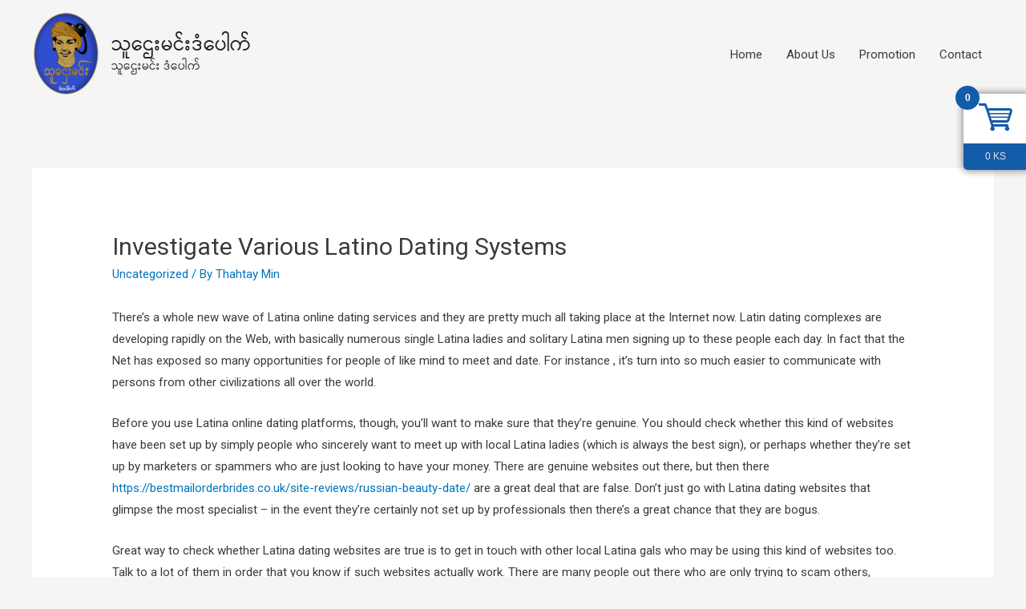

--- FILE ---
content_type: application/javascript
request_url: https://www.thahtaymin.com/wp-content/plugins/myanmar-unipress/_inc/js/rabbit.js?ver=1.3.5
body_size: 19529
content:
var Rabbit = {
    "zg2uni" : zg2uni,
    "uni2zg": uni2zg
  }
  
  function uni2zg(output) {
    var rule = [
      {
          "from": "\u1004\u103a\u1039",
          "to": "\u1064"
      },
      {
          "from": "\u1039\u1010\u103d",
          "to": "\u1096"
      },
      {
          "from": "\u102b\u103a",
          "to": "\u105a"
      },
      {
          "from": "\u100b\u1039\u100c",
          "to": "\u1092"
      },
      {
          "from": "\u102d\u1036",
          "to": "\u108e"
      },
      {
          "from": "\u104e\u1004\u103a\u1038",
          "to": "\u104e"
      },
      {
          "from": "[\u1025\u1009](?=[\u1039\u102f\u1030])",
          "to": "\u106a"
      },
      {
          "from": "[\u1025\u1009](?=[\u1037]?[\u103a])",
          "to": "\u1025"
      },
      {
          "from": "\u100a(?=[\u1039\u103d])",
          "to": "\u106b"
      },
      {
          "from": "(\u1039[\u1000-\u1021])(\u102D){0,1}\u102f",
          "to": "$1$2\u1033"
      },
      {
          "from": "(\u1039[\u1000-\u1021])\u1030",
          "to": "$1\u1034"
      },
      {
          "from": "\u1014(?=[\u102d\u102e]?[\u1030\u103d\u103e\u102f\u1039])",
          "to": "\u108f"
      },
      {
          "from" : "\u1014\u103c",
          "to" : "\u108f\u103c"
      },
      {
          "from": "\u1039\u1000",
          "to": "\u1060"
      },
      {
          "from": "\u1039\u1001",
          "to": "\u1061"
      },
      {
          "from": "\u1039\u1002",
          "to": "\u1062"
      },
      {
          "from": "\u1039\u1003",
          "to": "\u1063"
      },
      {
          "from": "\u1039\u1005",
          "to": "\u1065"
      },
      {
          "from": "\u1039\u1006",
          "to": "\u1066"
      },
      {
          "from": "\u1039\u1007",
          "to": "\u1068"
      },
      {
          "from": "\u1039\u1008",
          "to": "\u1069"
      },
      {
          "from": "\u1039\u100b",
          "to": "\u106c"
      },
      {
          "from": "\u1039\u100c",
          "to": "\u106d"
      },
      {
          "from": "\u100d\u1039\u100d",
          "to": "\u106e"
      },
      {
          "from": "\u100d\u1039\u100e",
          "to": "\u106f"
      },
      {
          "from": "\u1039\u100f",
          "to": "\u1070"
      },
      {
          "from": "\u1039\u1010",
          "to": "\u1071"
      },
      {
          "from": "\u1039\u1011",
          "to": "\u1073"
      },
      {
          "from": "\u1039\u1012",
          "to": "\u1075"
      },
      {
          "from": "\u1039\u1013",
          "to": "\u1076"
      },
      {
          "from": "\u1039[\u1014\u108f]",
          "to": "\u1077"
      },
      {
          "from": "\u1039\u1015",
          "to": "\u1078"
      },
      {
          "from": "\u1039\u1016",
          "to": "\u1079"
      },
      {
          "from": "\u1039\u1017",
          "to": "\u107a"
      },
      {
          "from": "\u1039\u1018",
          "to": "\u107b"
      },
      {
          "from": "\u1039\u1019",
          "to": "\u107c"
      },
      {
          "from": "\u1039\u101c",
          "to": "\u1085"
      },
      {
          "from": "\u103f",
          "to": "\u1086"
      },
      {
          "from": "\u103d\u103e",
          "to": "\u108a"
      },
      {
          "from": "(\u1064)([\u1000-\u1021])([\u103b\u103c]?)\u102d",
          "to": "$2$3\u108b"
      },
      {
          "from": "(\u1064)([\u1000-\u1021])([\u103b\u103c]?)\u102e",
          "to": "$2$3\u108c"
      },
      {
          "from": "(\u1064)([\u1000-\u1021])([\u103b\u103c]?)\u1036",
          "to": "$2$3\u108d"
      },
      {
          "from": "(\u1064)([\u1000-\u1021])([\u103b\u103c]?)([\u1031]?)",
          "to": "$2$3$4$1"
      },
      {
          "from": "\u101b(?=([\u102d\u102e]?)[\u102f\u1030\u103d\u108a])",
          "to": "\u1090"
      },
      {
          "from": "\u100f\u1039\u100d",
          "to": "\u1091"
      },
      {
          "from": "\u100b\u1039\u100b",
          "to": "\u1097"
      },
      {
          "from": "([\u1000-\u1021\u108f\u1029\u106e\u106f\u1086\u1090\u1091\u1092\u1097])([\u1060-\u1069\u106c\u106d\u1070-\u107c\u1085\u108a])?([\u103b-\u103e]*)?\u1031",
          "to": "\u1031$1$2$3"
      },
      {
          "from": "\u103c\u103e",
          "to": "\u103c\u1087"
      },
      {
          "from": "([\u1000-\u1021\u108f\u1029])([\u1060-\u1069\u106c\u106d\u1070-\u107c\u1085])?(\u103c)",
          "to": "$3$1$2"
      },
      {
          "from": "\u103a",
          "to": "\u1039"
      },
      {
          "from": "\u103b",
          "to": "\u103a"
      },
      {
          "from": "\u103c",
          "to": "\u103b"
      },
      {
          "from": "\u103d",
          "to": "\u103c"
      },
      {
          "from": "\u103e",
          "to": "\u103d"
      },
      {
          "from": "([^\u103a\u100a])\u103d([\u102d\u102e]?)\u102f",
          "to": "$1\u1088$2"
      },
      {
          "from": "([\u101b\u103a\u103c\u108a\u1088\u1090])([\u1030\u103d])?([\u1032\u1036\u1039\u102d\u102e\u108b\u108c\u108d\u108e]?)(\u102f)?\u1037",
          "to": "$1$2$3$4\u1095"
      },
      {
          "from": "([\u102f\u1014\u1030\u103d])([\u1032\u1036\u1039\u102d\u102e\u108b\u108c\u108d\u108e]?)\u1037",
          "to": "$1$2\u1094"
      },
      {
          "from": "([\u103b])([\u1000-\u1021])([\u1087]?)([\u1036\u102d\u102e\u108b\u108c\u108d\u108e]?)\u102f",
          "to": "$1$2$3$4\u1033"
      },
      {
          "from": "([\u103b])([\u1000-\u1021])([\u1087]?)([\u1036\u102d\u102e\u108b\u108c\u108d\u108e]?)\u1030",
          "to": "$1$2$3$4\u1034"
      },
      {
          "from": "([\u103a\u103c\u100a\u1020\u1025])([\u103d]?)([\u1036\u102d\u102e\u108b\u108c\u108d\u108e]?)\u102f",
          "to": "$1$2$3\u1033"
      },
      {
          "from": "([\u103a\u103c\u100a\u101b])(\u103d?)([\u1036\u102d\u102e\u108b\u108c\u108d\u108e]?)\u1030",
          "to": "$1$2$3\u1034"
      },
      {
          "from": "\u100a\u103d",
          "to": "\u100a\u1087"
      },
      {
          "from": "\u103d\u1030",
          "to": "\u1089"
      },
      {
          "from": "\u103b([\u1000\u1003\u1006\u100f\u1010\u1011\u1018\u101a\u101c\u101a\u101e\u101f])",
          "to": "\u107e$1"
      },
      {
          "from": "\u107e([\u1000\u1003\u1006\u100f\u1010\u1011\u1018\u101a\u101c\u101a\u101e\u101f])([\u103c\u108a])([\u1032\u1036\u102d\u102e\u108b\u108c\u108d\u108e])",
          "to": "\u1084$1$2$3"
      },
      {
          "from": "\u107e([\u1000\u1003\u1006\u100f\u1010\u1011\u1018\u101a\u101c\u101a\u101e\u101f])([\u103c\u108a])",
          "to": "\u1082$1$2"
      },
      {
          "from": "\u107e([\u1000\u1003\u1006\u100f\u1010\u1011\u1018\u101a\u101c\u101a\u101e\u101f])([\u1033\u1034]?)([\u1032\u1036\u102d\u102e\u108b\u108c\u108d\u108e])",
          "to": "\u1080$1$2$3"
      },
      {
          "from": "\u103b([\u1000-\u1021])([\u103c\u108a])([\u1032\u1036\u102d\u102e\u108b\u108c\u108d\u108e])",
          "to": "\u1083$1$2$3"
      },
      {
          "from": "\u103b([\u1000-\u1021])([\u103c\u108a])",
          "to": "\u1081$1$2"
      },
      {
          "from": "\u103b([\u1000-\u1021])([\u1033\u1034]?)([\u1032\u1036\u102d\u102e\u108b\u108c\u108d\u108e])",
          "to": "\u107f$1$2$3"
      },
      {
          "from": "\u103a\u103d",
          "to": "\u103d\u103a"
      },
      {
          "from": "\u103a([\u103c\u108a])",
          "to": "$1\u107d"
      },
      {
          "from": "([\u1033\u1034])\u1094",
          "to": "$1\u1095"
      },
      {
        "from": "\u108F\u1071",
        "to" : "\u108F\u1072"
      },
      {
        "from": "([\u1000-\u1021])([\u107B\u1066])\u102C",
        "to": "$1\u102C$2"
      },
      {
        "from": "\u102C([\u107B\u1066])\u1037",
        "to": "\u102C$1\u1094"
      }
  ]
  ;
    return replace_with_rule(rule,output);
  }
  
  function zg2uni(output) {
    var rule = [
      {
          "from" : "([\u102D\u102E\u103D\u102F\u1037\u1095])\\1+",
          "to" : "$1"
      },
      {
          "from": "\u200B",
          "to": ""
      },
      {
          "from" : "\u103d\u103c",
          "to" : "\u108a"
      },
      {
          "from": "(\u103d|\u1087)",
          "to": "\u103e"
      },
      {
          "from": "\u103c",
          "to": "\u103d"
      },
      {
          "from": "(\u103b|\u107e|\u107f|\u1080|\u1081|\u1082|\u1083|\u1084)",
          "to": "\u103c"
      },
      {
          "from": "(\u103a|\u107d)",
          "to": "\u103b"
      },
      {
          "from": "\u1039",
          "to": "\u103a"
      },
      {
          "from": "(\u1066|\u1067)",
          "to": "\u1039\u1006"
      },
      {
          "from": "\u106a",
          "to": "\u1009"
      },
      {
          "from": "\u106b",
          "to": "\u100a"
      },
      {
          "from": "\u106c",
          "to": "\u1039\u100b"
      },
      {
          "from": "\u106d",
          "to": "\u1039\u100c"
      },
      {
          "from": "\u106e",
          "to": "\u100d\u1039\u100d"
      },
      {
          "from": "\u106f",
          "to": "\u100d\u1039\u100e"
      },
      {
          "from": "\u1070",
          "to": "\u1039\u100f"
      },
      {
          "from": "(\u1071|\u1072)",
          "to": "\u1039\u1010"
      },
      {
          "from": "\u1060",
          "to": "\u1039\u1000"
      },
      {
          "from": "\u1061",
          "to": "\u1039\u1001"
      },
      {
          "from": "\u1062",
          "to": "\u1039\u1002"
      },
      {
          "from": "\u1063",
          "to": "\u1039\u1003"
      },
      {
          "from": "\u1065",
          "to": "\u1039\u1005"
      },
      {
          "from": "\u1068",
          "to": "\u1039\u1007"
      },
      {
          "from": "\u1069",
          "to": "\u1039\u1008"
      },
      {
          "from": "(\u1073|\u1074)",
          "to": "\u1039\u1011"
      },
      {
          "from": "\u1075",
          "to": "\u1039\u1012"
      },
      {
          "from": "\u1076",
          "to": "\u1039\u1013"
      },
      {
          "from": "\u1077",
          "to": "\u1039\u1014"
      },
      {
          "from": "\u1078",
          "to": "\u1039\u1015"
      },
      {
          "from": "\u1079",
          "to": "\u1039\u1016"
      },
      {
          "from": "\u107a",
          "to": "\u1039\u1017"
      },
      {
          "from": "\u107c",
          "to": "\u1039\u1019"
      },
      {
          "from": "\u1085",
          "to": "\u1039\u101c"
      },
      {
          "from": "\u1033",
          "to": "\u102f"
      },
      {
          "from": "\u1034",
          "to": "\u1030"
      },
      {
          "from": "\u103f",
          "to": "\u1030"
      },
      {
          "from": "\u1086",
          "to": "\u103f"
      },
      {
          "from": "\u1036\u1088",
          "to": "\u1088\u1036"
      },
      {
          "from": "\u1088",
          "to": "\u103e\u102f"
      },
      {
          "from": "\u1089",
          "to": "\u103e\u1030"
      },
      {
          "from": "\u108a",
          "to": "\u103d\u103e"
      },
      {
          "from": "\u103B\u1064",
          "to": "\u1064\u103B"
      },
      {
          "from": "(\u1031)?([\u1000-\u1021])\u1064",
          "to": "\u1004\u103a\u1039$1$2"
      },
      {
          "from": "(\u1031)?([\u1000-\u1021])(\u103b)?\u108b",
          "to": "\u1004\u103a\u1039$1$2$3\u102d"
      },
      {
          "from": "(\u1031)?([\u1000-\u1021])(\u103b)?\u108c",
          "to": "\u1004\u103a\u1039$1$2$3\u102e"
      },
      {
          "from": "(\u1031)?([\u1000-\u1021])\u108d",
          "to": "\u1004\u103a\u1039$1$2\u1036"
      },
      {
          "from": "\u108e",
          "to": "\u102d\u1036"
      },
      {
          "from": "\u108f",
          "to": "\u1014"
      },
      {
          "from": "\u1090",
          "to": "\u101b"
      },
      {
          "from": "\u1091",
          "to": "\u100f\u1039\u100d"
      },
      {
          "from": "\u1092",
          "to": "\u100b\u1039\u100c"
      },
      {
          "from": "\u1019\u102c(\u107b|\u1093)",
          "to": "\u1019\u1039\u1018\u102c"
      },
      {
          "from": "(\u107b|\u1093)",
          "to": "\u1039\u1018"
      },
      {
          "from": "(\u1094|\u1095)",
          "to": "\u1037"
      },
      {
          "from": "([\u1000-\u1021])\u1037\u1032",
          "to": "$1\u1032\u1037"
      },
      {
          "from": "\u1096",
          "to": "\u1039\u1010\u103d"
      },
      {
          "from": "\u1097",
          "to": "\u100b\u1039\u100b"
      },
      {
          "from": "\u103c([\u1000-\u1021])([\u1000-\u1021])?",
          "to": "$1\u103c$2"
      },
      {
          "from": "([\u1000-\u1021])\u103c\u103a",
          "to": "\u103c$1\u103a"
      },
      {
          "from": "\u1047(?=[\u102c-\u1030\u1032\u1036-\u1038\u103d\u1038])",
          "to": "\u101b"
      },
      {
          "from": "\u1031\u1047",
          "to": "\u1031\u101b"
      },
      {
          "from": "\u1040(\u102e|\u102f|\u102d\u102f|\u1030|\u1036|\u103d|\u103e)",
          "to": "\u101d$1"
      },
      {
          "from": "([^\u1040\u1041\u1042\u1043\u1044\u1045\u1046\u1047\u1048\u1049])\u1040\u102b",
          "to": "$1\u101d\u102b"
      },
      {
          "from": "([\u1040\u1041\u1042\u1043\u1044\u1045\u1046\u1047\u1048\u1049])\u1040\u102b(?!\u1038)",
          "to": "$1\u101d\u102b"
      },
      {
          "from": "^\u1040(?=\u102b)",
          "to": "\u101d"
      },
      {
          "from": "\u1040\u102d(?!\u0020?/)",
          "to": "\u101d\u102d"
      },
      {
          "from": "([^\u1040-\u1049])\u1040([^\u1040-\u1049\u0020]|[\u104a\u104b])",
          "to": "$1\u101d$2"
      },
      {
          "from": "([^\u1040-\u1049])\u1040(?=[\\f\\n\\r])",
          "to": "$1\u101d"
      },
      {
          "from": "([^\u1040-\u1049])\u1040$",
          "to": "$1\u101d"
      },
      {
          "from": "\u1031([\u1000-\u1021\u103f])(\u103e)?(\u103b)?",
          "to": "$1$2$3\u1031"
      },
      {
          "from": "([\u1000-\u1021])\u1031([\u103b\u103c\u103d\u103e]+)",
          "to": "$1$2\u1031"
      },
      {
          "from": "\u1032\u103d",
          "to": "\u103d\u1032"
      },
      {
          "from": "([\u102d\u102e])\u103b",
          "to": "\u103b$1"
      },
      {
          "from": "\u103d\u103b",
          "to": "\u103b\u103d"
      },
      {
          "from": "\u103a\u1037",
          "to": "\u1037\u103a"
      },
      {
          "from": "\u102f(\u102d|\u102e|\u1036|\u1037)\u102f",
          "to": "\u102f$1"
      },
      {
          "from": "(\u102f|\u1030)(\u102d|\u102e)",
          "to": "$2$1"
      },
      {
          "from": "(\u103e)(\u103b|\u103c)",
          "to": "$2$1"
      },
      {
          "from": "\u1025(?=[\u1037]?[\u103a\u102c])",
          "to": "\u1009"
      },
      {
          "from": "\u1025\u102e",
          "to": "\u1026"
      },
      {
          "from": "\u1005\u103b",
          "to": "\u1008"
      },
      {
          "from": "\u1036(\u102f|\u1030)",
          "to": "$1\u1036"
      },
      {
          "from": "\u1031\u1037\u103e",
          "to": "\u103e\u1031\u1037"
      },
      {
          "from": "\u1031\u103e\u102c",
          "to": "\u103e\u1031\u102c"
      },
      {
          "from": "\u105a",
          "to": "\u102b\u103a"
      },
      {
          "from": "\u1031\u103b\u103e",
          "to": "\u103b\u103e\u1031"
      },
      {
          "from": "(\u102d|\u102e)(\u103d|\u103e)",
          "to": "$2$1"
      },
      {
          "from": "\u102c\u1039([\u1000-\u1021])",
          "to": "\u1039$1\u102c"
      },
      {
          "from": "\u1039\u103c\u103a\u1039([\u1000-\u1021])",
          "to": "\u103a\u1039$1\u103c"
      },
      {
          "from": "\u103c\u1039([\u1000-\u1021])",
          "to": "\u1039$1\u103c"
      },
      {
          "from": "\u1036\u1039([\u1000-\u1021])",
          "to": "\u1039$1\u1036"
      },
      {
          "from": "\u104e",
          "to": "\u104e\u1004\u103a\u1038"
      },
      {
          "from": "\u1040(\u102b|\u102c|\u1036)",
          "to": "\u101d$1"
      },
      {
          "from": "\u1025\u1039",
          "to": "\u1009\u1039"
      },
      {
          "from": "([\u1000-\u1021])\u103c\u1031\u103d",
          "to": "$1\u103c\u103d\u1031"
      },
      {
          "from": "([\u1000-\u1021])\u103b\u1031\u103d(\u103e)?",
          "to": "$1\u103b\u103d$2\u1031"
      },
      {
          "from": "([\u1000-\u1021])\u103d\u1031\u103b",
          "to": "$1\u103b\u103d\u1031"
      },
      {
          "from": "([\u1000-\u1021])\u1031(\u1039[\u1000-\u1021])",
          "to": "$1$2\u1031"
      },
      {
          "from": "\u1038\u103a",
          "to": "\u103a\u1038"
      },
      {
          "from": "\u102d\u103a|\u103a\u102d",
          "to": "\u102d"
      },
      {
          "from": "\u102d\u102f\u103a",
          "to": "\u102d\u102f"
      },
      {
          "from": "\u0020\u1037",
          "to": "\u1037"
      },
      {
          "from": "\u1037\u1036",
          "to": "\u1036\u1037"
      },
      {
          "from": " \u1037",
          "to": "\u1037"
      },
      {
          "from": "[\u102d]+",
          "to": "\u102d"
      },
      {
          "from": "[\u103a]+",
          "to": "\u103a"
      },
      {
          "from": "[\u103d]+",
          "to": "\u103d"
      },
      {
          "from": "[\u1037]+",
          "to": "\u1037"
      },
      {
          "from": "[\u102e]+",
          "to": "\u102e"
      },
      {
          "from": "\u102d\u102e|\u102e\u102d",
          "to": "\u102e"
      },
      {
          "from": "\u102f\u102d",
          "to": "\u102d\u102f"
      },
      {
          "from": "\u1037\u1037",
          "to": "\u1037"
      },
      {
          "from": "\u1032\u1032",
          "to": "\u1032"
      },
      {
          "from": "\u1044\u1004\u103a\u1038",
          "to": "\u104E\u1004\u103a\u1038"
      },
      {
          "from": "([\u102d\u102e])\u1039([\u1000-\u1021])",
          "to": "\u1039$2$1"
      },
      {
          "from": "(\u103c\u1031)\u1039([\u1000-\u1021])",
          "to": "\u1039$2$1"
      },
      {
          "from": "\u1036\u103d",
          "to": "\u103d\u1036"
      }
  ];
    return replace_with_rule(rule,output);
  }
  
  function replace_with_rule(rule,output) {
  
    var max_loop = rule.length;
    for(i=0; i < max_loop; i++) {
      
      var data = rule[i];
      var from = data["from"];
      var to = data["to"];
  
      var from_regex = new RegExp(from,"g");
      output = output.replace(from_regex,to);
    }
  
    return output;
  
  }